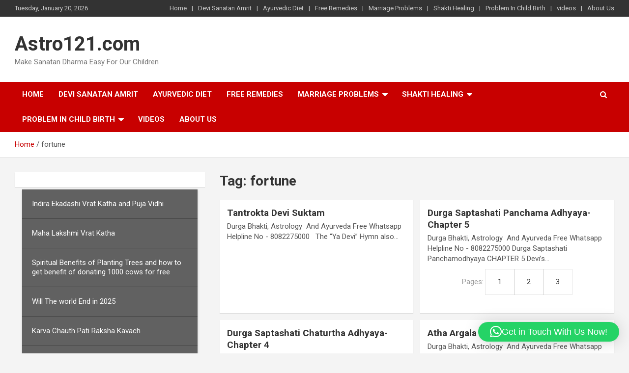

--- FILE ---
content_type: text/html; charset=UTF-8
request_url: https://www.astro121.com/tag/fortune/
body_size: 22092
content:
<!doctype html>
<html lang="en-US">
<head>
	<meta charset="UTF-8">
	<meta name="viewport" content="width=device-width, initial-scale=1, shrink-to-fit=no">
	<link rel="profile" href="https://gmpg.org/xfn/11">

	<title>fortune &#8211; Astro121.com</title>
<meta name='robots' content='max-image-preview:large' />
<link rel='dns-prefetch' href='//www.googletagmanager.com' />
<link rel='dns-prefetch' href='//stats.wp.com' />
<link rel='dns-prefetch' href='//fonts.googleapis.com' />
<link rel='preconnect' href='//i0.wp.com' />
<link rel="alternate" type="application/rss+xml" title="Astro121.com &raquo; Feed" href="https://www.astro121.com/feed/" />
<link rel="alternate" type="application/rss+xml" title="Astro121.com &raquo; Comments Feed" href="https://www.astro121.com/comments/feed/" />
<link rel="alternate" type="application/rss+xml" title="Astro121.com &raquo; fortune Tag Feed" href="https://www.astro121.com/tag/fortune/feed/" />
<script type="text/javascript">
/* <![CDATA[ */
window._wpemojiSettings = {"baseUrl":"https:\/\/s.w.org\/images\/core\/emoji\/15.0.3\/72x72\/","ext":".png","svgUrl":"https:\/\/s.w.org\/images\/core\/emoji\/15.0.3\/svg\/","svgExt":".svg","source":{"concatemoji":"https:\/\/www.astro121.com\/wp-includes\/js\/wp-emoji-release.min.js?ver=6.6.4"}};
/*! This file is auto-generated */
!function(i,n){var o,s,e;function c(e){try{var t={supportTests:e,timestamp:(new Date).valueOf()};sessionStorage.setItem(o,JSON.stringify(t))}catch(e){}}function p(e,t,n){e.clearRect(0,0,e.canvas.width,e.canvas.height),e.fillText(t,0,0);var t=new Uint32Array(e.getImageData(0,0,e.canvas.width,e.canvas.height).data),r=(e.clearRect(0,0,e.canvas.width,e.canvas.height),e.fillText(n,0,0),new Uint32Array(e.getImageData(0,0,e.canvas.width,e.canvas.height).data));return t.every(function(e,t){return e===r[t]})}function u(e,t,n){switch(t){case"flag":return n(e,"\ud83c\udff3\ufe0f\u200d\u26a7\ufe0f","\ud83c\udff3\ufe0f\u200b\u26a7\ufe0f")?!1:!n(e,"\ud83c\uddfa\ud83c\uddf3","\ud83c\uddfa\u200b\ud83c\uddf3")&&!n(e,"\ud83c\udff4\udb40\udc67\udb40\udc62\udb40\udc65\udb40\udc6e\udb40\udc67\udb40\udc7f","\ud83c\udff4\u200b\udb40\udc67\u200b\udb40\udc62\u200b\udb40\udc65\u200b\udb40\udc6e\u200b\udb40\udc67\u200b\udb40\udc7f");case"emoji":return!n(e,"\ud83d\udc26\u200d\u2b1b","\ud83d\udc26\u200b\u2b1b")}return!1}function f(e,t,n){var r="undefined"!=typeof WorkerGlobalScope&&self instanceof WorkerGlobalScope?new OffscreenCanvas(300,150):i.createElement("canvas"),a=r.getContext("2d",{willReadFrequently:!0}),o=(a.textBaseline="top",a.font="600 32px Arial",{});return e.forEach(function(e){o[e]=t(a,e,n)}),o}function t(e){var t=i.createElement("script");t.src=e,t.defer=!0,i.head.appendChild(t)}"undefined"!=typeof Promise&&(o="wpEmojiSettingsSupports",s=["flag","emoji"],n.supports={everything:!0,everythingExceptFlag:!0},e=new Promise(function(e){i.addEventListener("DOMContentLoaded",e,{once:!0})}),new Promise(function(t){var n=function(){try{var e=JSON.parse(sessionStorage.getItem(o));if("object"==typeof e&&"number"==typeof e.timestamp&&(new Date).valueOf()<e.timestamp+604800&&"object"==typeof e.supportTests)return e.supportTests}catch(e){}return null}();if(!n){if("undefined"!=typeof Worker&&"undefined"!=typeof OffscreenCanvas&&"undefined"!=typeof URL&&URL.createObjectURL&&"undefined"!=typeof Blob)try{var e="postMessage("+f.toString()+"("+[JSON.stringify(s),u.toString(),p.toString()].join(",")+"));",r=new Blob([e],{type:"text/javascript"}),a=new Worker(URL.createObjectURL(r),{name:"wpTestEmojiSupports"});return void(a.onmessage=function(e){c(n=e.data),a.terminate(),t(n)})}catch(e){}c(n=f(s,u,p))}t(n)}).then(function(e){for(var t in e)n.supports[t]=e[t],n.supports.everything=n.supports.everything&&n.supports[t],"flag"!==t&&(n.supports.everythingExceptFlag=n.supports.everythingExceptFlag&&n.supports[t]);n.supports.everythingExceptFlag=n.supports.everythingExceptFlag&&!n.supports.flag,n.DOMReady=!1,n.readyCallback=function(){n.DOMReady=!0}}).then(function(){return e}).then(function(){var e;n.supports.everything||(n.readyCallback(),(e=n.source||{}).concatemoji?t(e.concatemoji):e.wpemoji&&e.twemoji&&(t(e.twemoji),t(e.wpemoji)))}))}((window,document),window._wpemojiSettings);
/* ]]> */
</script>
<style id='wp-emoji-styles-inline-css' type='text/css'>

	img.wp-smiley, img.emoji {
		display: inline !important;
		border: none !important;
		box-shadow: none !important;
		height: 1em !important;
		width: 1em !important;
		margin: 0 0.07em !important;
		vertical-align: -0.1em !important;
		background: none !important;
		padding: 0 !important;
	}
</style>
<link rel='stylesheet' id='wp-block-library-css' href='https://www.astro121.com/wp-includes/css/dist/block-library/style.min.css?ver=6.6.4' type='text/css' media='all' />
<style id='pdfemb-pdf-embedder-viewer-style-inline-css' type='text/css'>
.wp-block-pdfemb-pdf-embedder-viewer{max-width:none}

</style>
<link rel='stylesheet' id='mediaelement-css' href='https://www.astro121.com/wp-includes/js/mediaelement/mediaelementplayer-legacy.min.css?ver=4.2.17' type='text/css' media='all' />
<link rel='stylesheet' id='wp-mediaelement-css' href='https://www.astro121.com/wp-includes/js/mediaelement/wp-mediaelement.min.css?ver=6.6.4' type='text/css' media='all' />
<style id='jetpack-sharing-buttons-style-inline-css' type='text/css'>
.jetpack-sharing-buttons__services-list{display:flex;flex-direction:row;flex-wrap:wrap;gap:0;list-style-type:none;margin:5px;padding:0}.jetpack-sharing-buttons__services-list.has-small-icon-size{font-size:12px}.jetpack-sharing-buttons__services-list.has-normal-icon-size{font-size:16px}.jetpack-sharing-buttons__services-list.has-large-icon-size{font-size:24px}.jetpack-sharing-buttons__services-list.has-huge-icon-size{font-size:36px}@media print{.jetpack-sharing-buttons__services-list{display:none!important}}.editor-styles-wrapper .wp-block-jetpack-sharing-buttons{gap:0;padding-inline-start:0}ul.jetpack-sharing-buttons__services-list.has-background{padding:1.25em 2.375em}
</style>
<style id='classic-theme-styles-inline-css' type='text/css'>
/*! This file is auto-generated */
.wp-block-button__link{color:#fff;background-color:#32373c;border-radius:9999px;box-shadow:none;text-decoration:none;padding:calc(.667em + 2px) calc(1.333em + 2px);font-size:1.125em}.wp-block-file__button{background:#32373c;color:#fff;text-decoration:none}
</style>
<style id='global-styles-inline-css' type='text/css'>
:root{--wp--preset--aspect-ratio--square: 1;--wp--preset--aspect-ratio--4-3: 4/3;--wp--preset--aspect-ratio--3-4: 3/4;--wp--preset--aspect-ratio--3-2: 3/2;--wp--preset--aspect-ratio--2-3: 2/3;--wp--preset--aspect-ratio--16-9: 16/9;--wp--preset--aspect-ratio--9-16: 9/16;--wp--preset--color--black: #000000;--wp--preset--color--cyan-bluish-gray: #abb8c3;--wp--preset--color--white: #ffffff;--wp--preset--color--pale-pink: #f78da7;--wp--preset--color--vivid-red: #cf2e2e;--wp--preset--color--luminous-vivid-orange: #ff6900;--wp--preset--color--luminous-vivid-amber: #fcb900;--wp--preset--color--light-green-cyan: #7bdcb5;--wp--preset--color--vivid-green-cyan: #00d084;--wp--preset--color--pale-cyan-blue: #8ed1fc;--wp--preset--color--vivid-cyan-blue: #0693e3;--wp--preset--color--vivid-purple: #9b51e0;--wp--preset--gradient--vivid-cyan-blue-to-vivid-purple: linear-gradient(135deg,rgba(6,147,227,1) 0%,rgb(155,81,224) 100%);--wp--preset--gradient--light-green-cyan-to-vivid-green-cyan: linear-gradient(135deg,rgb(122,220,180) 0%,rgb(0,208,130) 100%);--wp--preset--gradient--luminous-vivid-amber-to-luminous-vivid-orange: linear-gradient(135deg,rgba(252,185,0,1) 0%,rgba(255,105,0,1) 100%);--wp--preset--gradient--luminous-vivid-orange-to-vivid-red: linear-gradient(135deg,rgba(255,105,0,1) 0%,rgb(207,46,46) 100%);--wp--preset--gradient--very-light-gray-to-cyan-bluish-gray: linear-gradient(135deg,rgb(238,238,238) 0%,rgb(169,184,195) 100%);--wp--preset--gradient--cool-to-warm-spectrum: linear-gradient(135deg,rgb(74,234,220) 0%,rgb(151,120,209) 20%,rgb(207,42,186) 40%,rgb(238,44,130) 60%,rgb(251,105,98) 80%,rgb(254,248,76) 100%);--wp--preset--gradient--blush-light-purple: linear-gradient(135deg,rgb(255,206,236) 0%,rgb(152,150,240) 100%);--wp--preset--gradient--blush-bordeaux: linear-gradient(135deg,rgb(254,205,165) 0%,rgb(254,45,45) 50%,rgb(107,0,62) 100%);--wp--preset--gradient--luminous-dusk: linear-gradient(135deg,rgb(255,203,112) 0%,rgb(199,81,192) 50%,rgb(65,88,208) 100%);--wp--preset--gradient--pale-ocean: linear-gradient(135deg,rgb(255,245,203) 0%,rgb(182,227,212) 50%,rgb(51,167,181) 100%);--wp--preset--gradient--electric-grass: linear-gradient(135deg,rgb(202,248,128) 0%,rgb(113,206,126) 100%);--wp--preset--gradient--midnight: linear-gradient(135deg,rgb(2,3,129) 0%,rgb(40,116,252) 100%);--wp--preset--font-size--small: 13px;--wp--preset--font-size--medium: 20px;--wp--preset--font-size--large: 36px;--wp--preset--font-size--x-large: 42px;--wp--preset--spacing--20: 0.44rem;--wp--preset--spacing--30: 0.67rem;--wp--preset--spacing--40: 1rem;--wp--preset--spacing--50: 1.5rem;--wp--preset--spacing--60: 2.25rem;--wp--preset--spacing--70: 3.38rem;--wp--preset--spacing--80: 5.06rem;--wp--preset--shadow--natural: 6px 6px 9px rgba(0, 0, 0, 0.2);--wp--preset--shadow--deep: 12px 12px 50px rgba(0, 0, 0, 0.4);--wp--preset--shadow--sharp: 6px 6px 0px rgba(0, 0, 0, 0.2);--wp--preset--shadow--outlined: 6px 6px 0px -3px rgba(255, 255, 255, 1), 6px 6px rgba(0, 0, 0, 1);--wp--preset--shadow--crisp: 6px 6px 0px rgba(0, 0, 0, 1);}:where(.is-layout-flex){gap: 0.5em;}:where(.is-layout-grid){gap: 0.5em;}body .is-layout-flex{display: flex;}.is-layout-flex{flex-wrap: wrap;align-items: center;}.is-layout-flex > :is(*, div){margin: 0;}body .is-layout-grid{display: grid;}.is-layout-grid > :is(*, div){margin: 0;}:where(.wp-block-columns.is-layout-flex){gap: 2em;}:where(.wp-block-columns.is-layout-grid){gap: 2em;}:where(.wp-block-post-template.is-layout-flex){gap: 1.25em;}:where(.wp-block-post-template.is-layout-grid){gap: 1.25em;}.has-black-color{color: var(--wp--preset--color--black) !important;}.has-cyan-bluish-gray-color{color: var(--wp--preset--color--cyan-bluish-gray) !important;}.has-white-color{color: var(--wp--preset--color--white) !important;}.has-pale-pink-color{color: var(--wp--preset--color--pale-pink) !important;}.has-vivid-red-color{color: var(--wp--preset--color--vivid-red) !important;}.has-luminous-vivid-orange-color{color: var(--wp--preset--color--luminous-vivid-orange) !important;}.has-luminous-vivid-amber-color{color: var(--wp--preset--color--luminous-vivid-amber) !important;}.has-light-green-cyan-color{color: var(--wp--preset--color--light-green-cyan) !important;}.has-vivid-green-cyan-color{color: var(--wp--preset--color--vivid-green-cyan) !important;}.has-pale-cyan-blue-color{color: var(--wp--preset--color--pale-cyan-blue) !important;}.has-vivid-cyan-blue-color{color: var(--wp--preset--color--vivid-cyan-blue) !important;}.has-vivid-purple-color{color: var(--wp--preset--color--vivid-purple) !important;}.has-black-background-color{background-color: var(--wp--preset--color--black) !important;}.has-cyan-bluish-gray-background-color{background-color: var(--wp--preset--color--cyan-bluish-gray) !important;}.has-white-background-color{background-color: var(--wp--preset--color--white) !important;}.has-pale-pink-background-color{background-color: var(--wp--preset--color--pale-pink) !important;}.has-vivid-red-background-color{background-color: var(--wp--preset--color--vivid-red) !important;}.has-luminous-vivid-orange-background-color{background-color: var(--wp--preset--color--luminous-vivid-orange) !important;}.has-luminous-vivid-amber-background-color{background-color: var(--wp--preset--color--luminous-vivid-amber) !important;}.has-light-green-cyan-background-color{background-color: var(--wp--preset--color--light-green-cyan) !important;}.has-vivid-green-cyan-background-color{background-color: var(--wp--preset--color--vivid-green-cyan) !important;}.has-pale-cyan-blue-background-color{background-color: var(--wp--preset--color--pale-cyan-blue) !important;}.has-vivid-cyan-blue-background-color{background-color: var(--wp--preset--color--vivid-cyan-blue) !important;}.has-vivid-purple-background-color{background-color: var(--wp--preset--color--vivid-purple) !important;}.has-black-border-color{border-color: var(--wp--preset--color--black) !important;}.has-cyan-bluish-gray-border-color{border-color: var(--wp--preset--color--cyan-bluish-gray) !important;}.has-white-border-color{border-color: var(--wp--preset--color--white) !important;}.has-pale-pink-border-color{border-color: var(--wp--preset--color--pale-pink) !important;}.has-vivid-red-border-color{border-color: var(--wp--preset--color--vivid-red) !important;}.has-luminous-vivid-orange-border-color{border-color: var(--wp--preset--color--luminous-vivid-orange) !important;}.has-luminous-vivid-amber-border-color{border-color: var(--wp--preset--color--luminous-vivid-amber) !important;}.has-light-green-cyan-border-color{border-color: var(--wp--preset--color--light-green-cyan) !important;}.has-vivid-green-cyan-border-color{border-color: var(--wp--preset--color--vivid-green-cyan) !important;}.has-pale-cyan-blue-border-color{border-color: var(--wp--preset--color--pale-cyan-blue) !important;}.has-vivid-cyan-blue-border-color{border-color: var(--wp--preset--color--vivid-cyan-blue) !important;}.has-vivid-purple-border-color{border-color: var(--wp--preset--color--vivid-purple) !important;}.has-vivid-cyan-blue-to-vivid-purple-gradient-background{background: var(--wp--preset--gradient--vivid-cyan-blue-to-vivid-purple) !important;}.has-light-green-cyan-to-vivid-green-cyan-gradient-background{background: var(--wp--preset--gradient--light-green-cyan-to-vivid-green-cyan) !important;}.has-luminous-vivid-amber-to-luminous-vivid-orange-gradient-background{background: var(--wp--preset--gradient--luminous-vivid-amber-to-luminous-vivid-orange) !important;}.has-luminous-vivid-orange-to-vivid-red-gradient-background{background: var(--wp--preset--gradient--luminous-vivid-orange-to-vivid-red) !important;}.has-very-light-gray-to-cyan-bluish-gray-gradient-background{background: var(--wp--preset--gradient--very-light-gray-to-cyan-bluish-gray) !important;}.has-cool-to-warm-spectrum-gradient-background{background: var(--wp--preset--gradient--cool-to-warm-spectrum) !important;}.has-blush-light-purple-gradient-background{background: var(--wp--preset--gradient--blush-light-purple) !important;}.has-blush-bordeaux-gradient-background{background: var(--wp--preset--gradient--blush-bordeaux) !important;}.has-luminous-dusk-gradient-background{background: var(--wp--preset--gradient--luminous-dusk) !important;}.has-pale-ocean-gradient-background{background: var(--wp--preset--gradient--pale-ocean) !important;}.has-electric-grass-gradient-background{background: var(--wp--preset--gradient--electric-grass) !important;}.has-midnight-gradient-background{background: var(--wp--preset--gradient--midnight) !important;}.has-small-font-size{font-size: var(--wp--preset--font-size--small) !important;}.has-medium-font-size{font-size: var(--wp--preset--font-size--medium) !important;}.has-large-font-size{font-size: var(--wp--preset--font-size--large) !important;}.has-x-large-font-size{font-size: var(--wp--preset--font-size--x-large) !important;}
:where(.wp-block-post-template.is-layout-flex){gap: 1.25em;}:where(.wp-block-post-template.is-layout-grid){gap: 1.25em;}
:where(.wp-block-columns.is-layout-flex){gap: 2em;}:where(.wp-block-columns.is-layout-grid){gap: 2em;}
:root :where(.wp-block-pullquote){font-size: 1.5em;line-height: 1.6;}
</style>
<link rel='stylesheet' id='widgetopts-styles-css' href='https://www.astro121.com/wp-content/plugins/widget-options/assets/css/widget-options.css?ver=4.1.3' type='text/css' media='all' />
<link rel='stylesheet' id='bootstrap-style-css' href='https://www.astro121.com/wp-content/themes/newscard/assets/library/bootstrap/css/bootstrap.min.css?ver=4.0.0' type='text/css' media='all' />
<link rel='stylesheet' id='font-awesome-style-css' href='https://www.astro121.com/wp-content/themes/newscard/assets/library/font-awesome/css/all.min.css?ver=6.6.4' type='text/css' media='all' />
<link rel='stylesheet' id='newscard-google-fonts-css' href='//fonts.googleapis.com/css?family=Roboto%3A100%2C300%2C300i%2C400%2C400i%2C500%2C500i%2C700%2C700i&#038;ver=6.6.4' type='text/css' media='all' />
<link rel='stylesheet' id='newscard-style-css' href='https://www.astro121.com/wp-content/themes/newscard/style.css?ver=6.6.4' type='text/css' media='all' />
<link rel='stylesheet' id='ekit-widget-styles-css' href='https://www.astro121.com/wp-content/plugins/elementskit-lite/widgets/init/assets/css/widget-styles.css?ver=3.7.8' type='text/css' media='all' />
<link rel='stylesheet' id='ekit-responsive-css' href='https://www.astro121.com/wp-content/plugins/elementskit-lite/widgets/init/assets/css/responsive.css?ver=3.7.8' type='text/css' media='all' />
<link rel='stylesheet' id='bellows-css' href='https://www.astro121.com/wp-content/plugins/bellows-accordion-menu/assets/css/bellows.min.css?ver=1.4.4' type='text/css' media='all' />
<link rel='stylesheet' id='bellows-font-awesome-css' href='https://www.astro121.com/wp-content/plugins/bellows-accordion-menu/assets/css/fontawesome/css/font-awesome.min.css?ver=1.4.4' type='text/css' media='all' />
<link rel='stylesheet' id='bellows-grey-material-css' href='https://www.astro121.com/wp-content/plugins/bellows-accordion-menu/assets/css/skins/grey-material.css?ver=1.4.4' type='text/css' media='all' />
<script type="text/javascript" src="https://www.astro121.com/wp-includes/js/jquery/jquery.min.js?ver=3.7.1" id="jquery-core-js"></script>
<script type="text/javascript" src="https://www.astro121.com/wp-includes/js/jquery/jquery-migrate.min.js?ver=3.4.1" id="jquery-migrate-js"></script>
<!--[if lt IE 9]>
<script type="text/javascript" src="https://www.astro121.com/wp-content/themes/newscard/assets/js/html5.js?ver=3.7.3" id="html5-js"></script>
<![endif]-->

<!-- Google tag (gtag.js) snippet added by Site Kit -->
<!-- Google Analytics snippet added by Site Kit -->
<script type="text/javascript" src="https://www.googletagmanager.com/gtag/js?id=GT-MK5QPB4" id="google_gtagjs-js" async></script>
<script type="text/javascript" id="google_gtagjs-js-after">
/* <![CDATA[ */
window.dataLayer = window.dataLayer || [];function gtag(){dataLayer.push(arguments);}
gtag("set","linker",{"domains":["www.astro121.com"]});
gtag("js", new Date());
gtag("set", "developer_id.dZTNiMT", true);
gtag("config", "GT-MK5QPB4");
/* ]]> */
</script>
<link rel="https://api.w.org/" href="https://www.astro121.com/wp-json/" /><link rel="alternate" title="JSON" type="application/json" href="https://www.astro121.com/wp-json/wp/v2/tags/2261" /><link rel="EditURI" type="application/rsd+xml" title="RSD" href="https://www.astro121.com/xmlrpc.php?rsd" />
<meta name="generator" content="WordPress 6.6.4" />
<style id="bellows-custom-generated-css">
/* Status: Loaded from Transient */

</style>
		<!-- GA Google Analytics @ https://m0n.co/ga -->
		<script async src="https://www.googletagmanager.com/gtag/js?id=G-NGR423V90M"></script>
		<script>
			window.dataLayer = window.dataLayer || [];
			function gtag(){dataLayer.push(arguments);}
			gtag('js', new Date());
			gtag('config', 'G-NGR423V90M');
		</script>

	<meta name="generator" content="Site Kit by Google 1.170.0" /><!--Customizer CSS--> 
<style type="text/css">
.site-info .copyright .theme-link::after, .site-info .copyright .author-link, .site-info .copyright .wp-link {
    display: none;
}
</style> 
<!--/Customizer CSS-->
<style>/* CSS added by WP Meta and Date Remover*/.entry-meta {display:none !important;}
	.home .entry-meta { display: none; }
	.entry-footer {display:none !important;}
	.home .entry-footer { display: none; }</style>	<style>img#wpstats{display:none}</style>
		<meta name="generator" content="Elementor 3.34.1; features: additional_custom_breakpoints; settings: css_print_method-external, google_font-enabled, font_display-auto">
			<style>
				.e-con.e-parent:nth-of-type(n+4):not(.e-lazyloaded):not(.e-no-lazyload),
				.e-con.e-parent:nth-of-type(n+4):not(.e-lazyloaded):not(.e-no-lazyload) * {
					background-image: none !important;
				}
				@media screen and (max-height: 1024px) {
					.e-con.e-parent:nth-of-type(n+3):not(.e-lazyloaded):not(.e-no-lazyload),
					.e-con.e-parent:nth-of-type(n+3):not(.e-lazyloaded):not(.e-no-lazyload) * {
						background-image: none !important;
					}
				}
				@media screen and (max-height: 640px) {
					.e-con.e-parent:nth-of-type(n+2):not(.e-lazyloaded):not(.e-no-lazyload),
					.e-con.e-parent:nth-of-type(n+2):not(.e-lazyloaded):not(.e-no-lazyload) * {
						background-image: none !important;
					}
				}
			</style>
			</head>

<body class="archive tag tag-fortune tag-2261 theme-body hfeed elementor-default elementor-kit-889">

<div id="page" class="site">
	<a class="skip-link screen-reader-text" href="#content">Skip to content</a>
	
	<header id="masthead" class="site-header">
					<div class="info-bar infobar-links-on">
				<div class="container">
					<div class="row gutter-10">
						<div class="col col-sm contact-section">
							<div class="date">
								<ul><li>Tuesday, January 20, 2026</li></ul>
							</div>
						</div><!-- .contact-section -->

													<div class="col-md-auto infobar-links order-md-2">
								<button class="infobar-links-menu-toggle">Responsive Menu</button>
								<ul class="clearfix"><li id="menu-item-505" class="menu-item menu-item-type-post_type menu-item-object-page menu-item-home menu-item-505"><a href="https://www.astro121.com/">Home</a></li>
<li id="menu-item-967" class="menu-item menu-item-type-post_type menu-item-object-post menu-item-967"><a href="https://www.astro121.com/devi-sanatan-amrit/">Devi Sanatan Amrit</a></li>
<li id="menu-item-1003" class="menu-item menu-item-type-post_type menu-item-object-page menu-item-1003"><a href="https://www.astro121.com/ayurvedic-diet-haip-diet/">Ayurvedic Diet</a></li>
<li id="menu-item-463" class="menu-item menu-item-type-post_type menu-item-object-post menu-item-463"><a href="https://www.astro121.com/free-remedies-2/">Free Remedies</a></li>
<li id="menu-item-476" class="menu-item menu-item-type-post_type menu-item-object-post menu-item-476"><a href="https://www.astro121.com/marriage-related-problems/">Marriage Problems</a></li>
<li id="menu-item-486" class="menu-item menu-item-type-post_type menu-item-object-post menu-item-486"><a href="https://www.astro121.com/shakti-healing/">Shakti Healing</a></li>
<li id="menu-item-489" class="menu-item menu-item-type-post_type menu-item-object-post menu-item-489"><a href="https://www.astro121.com/ultimate-remedy-for-child-birth-problem/">Problem In Child Birth</a></li>
<li id="menu-item-498" class="menu-item menu-item-type-taxonomy menu-item-object-category menu-item-498"><a href="https://www.astro121.com/category/videos/">videos</a></li>
<li id="menu-item-499" class="menu-item menu-item-type-post_type menu-item-object-post menu-item-499"><a href="https://www.astro121.com/make-sanatan-dharma-easy-for-our-children/">About Us</a></li>
</ul>							</div><!-- .infobar-links -->
											</div><!-- .row -->
          		</div><!-- .container -->
        	</div><!-- .infobar -->
        		<nav class="navbar navbar-expand-lg d-block">
			<div class="navbar-head" >
				<div class="container">
					<div class="row navbar-head-row align-items-center">
						<div class="col-lg-4">
							<div class="site-branding navbar-brand">
																	<h2 class="site-title"><a href="https://www.astro121.com/" rel="home">Astro121.com</a></h2>
																	<p class="site-description">Make Sanatan Dharma Easy For Our Children</p>
															</div><!-- .site-branding .navbar-brand -->
						</div>
											</div><!-- .row -->
				</div><!-- .container -->
			</div><!-- .navbar-head -->
			<div class="navigation-bar">
				<div class="navigation-bar-top">
					<div class="container">
						<button class="navbar-toggler menu-toggle" type="button" data-toggle="collapse" data-target="#navbarCollapse" aria-controls="navbarCollapse" aria-expanded="false" aria-label="Toggle navigation"></button>
						<span class="search-toggle"></span>
					</div><!-- .container -->
					<div class="search-bar">
						<div class="container">
							<div class="search-block off">
								<form action="https://www.astro121.com/" method="get" class="search-form">
	<label class="assistive-text"> Search </label>
	<div class="input-group">
		<input type="search" value="" placeholder="Search" class="form-control s" name="s">
		<div class="input-group-prepend">
			<button class="btn btn-theme">Search</button>
		</div>
	</div>
</form><!-- .search-form -->
							</div><!-- .search-box -->
						</div><!-- .container -->
					</div><!-- .search-bar -->
				</div><!-- .navigation-bar-top -->
				<div class="navbar-main">
					<div class="container">
						<div class="collapse navbar-collapse" id="navbarCollapse">
							<div id="site-navigation" class="main-navigation nav-uppercase" role="navigation">
								<ul class="nav-menu navbar-nav d-lg-block"><li class="menu-item menu-item-type-post_type menu-item-object-page menu-item-home menu-item-505"><a href="https://www.astro121.com/">Home</a></li>
<li class="menu-item menu-item-type-post_type menu-item-object-post menu-item-967"><a href="https://www.astro121.com/devi-sanatan-amrit/">Devi Sanatan Amrit</a></li>
<li class="menu-item menu-item-type-post_type menu-item-object-page menu-item-1003"><a href="https://www.astro121.com/ayurvedic-diet-haip-diet/">Ayurvedic Diet</a></li>
<li class="menu-item menu-item-type-post_type menu-item-object-post menu-item-463"><a href="https://www.astro121.com/free-remedies-2/">Free Remedies</a></li>
<li class="menu-item menu-item-type-post_type menu-item-object-post menu-item-has-children menu-item-476"><a href="https://www.astro121.com/marriage-related-problems/">Marriage Problems</a>
<ul class="sub-menu">
	<li id="menu-item-480" class="menu-item menu-item-type-post_type menu-item-object-post menu-item-480"><a href="https://www.astro121.com/maa-katyayani-vrat-for-early-marriage/">Maa Katyayani Vrat For Early Marriage</a></li>
	<li id="menu-item-482" class="menu-item menu-item-type-post_type menu-item-object-post menu-item-482"><a href="https://www.astro121.com/separation-doesnt-mean-end-of-love/">Separation Doesn’t Mean End Of Love</a></li>
	<li id="menu-item-479" class="menu-item menu-item-type-post_type menu-item-object-post menu-item-479"><a href="https://www.astro121.com/reasons-for-delay-in-marriage/">Reasons For Delay In Marriage</a></li>
	<li id="menu-item-484" class="menu-item menu-item-type-post_type menu-item-object-post menu-item-484"><a href="https://www.astro121.com/divorce-a-curse-on-married-life/">Divorce- A Curse On Married Life</a></li>
	<li id="menu-item-478" class="menu-item menu-item-type-post_type menu-item-object-post menu-item-478"><a href="https://www.astro121.com/love-marriage-in-horoscope/">Love Marriage In Horoscope</a></li>
	<li id="menu-item-477" class="menu-item menu-item-type-post_type menu-item-object-post menu-item-477"><a href="https://www.astro121.com/role-of-astrology-in-marriage/">Role Of Astrology In Marriage</a></li>
	<li id="menu-item-481" class="menu-item menu-item-type-post_type menu-item-object-post menu-item-481"><a href="https://www.astro121.com/problems-in-marriage/">Problems in Marriage</a></li>
	<li id="menu-item-485" class="menu-item menu-item-type-post_type menu-item-object-post menu-item-485"><a href="https://www.astro121.com/guna-milap/">Guna Milap</a></li>
</ul>
</li>
<li class="menu-item menu-item-type-post_type menu-item-object-post menu-item-has-children menu-item-486"><a href="https://www.astro121.com/shakti-healing/">Shakti Healing</a>
<ul class="sub-menu">
	<li id="menu-item-487" class="menu-item menu-item-type-post_type menu-item-object-post menu-item-487"><a href="https://www.astro121.com/shakti-healing-kundalini-yoga-exercise/">Shakti Healing Kundalini Yoga Exercise</a></li>
</ul>
</li>
<li class="menu-item menu-item-type-post_type menu-item-object-post menu-item-has-children menu-item-489"><a href="https://www.astro121.com/ultimate-remedy-for-child-birth-problem/">Problem In Child Birth</a>
<ul class="sub-menu">
	<li id="menu-item-490" class="menu-item menu-item-type-post_type menu-item-object-post menu-item-490"><a href="https://www.astro121.com/child-birth-problem-infertility/">Astrology and Child Birth Problem</a></li>
	<li id="menu-item-497" class="menu-item menu-item-type-post_type menu-item-object-post menu-item-497"><a href="https://www.astro121.com/ultimate-remedy-for-child-birth-problem/">Ultimate Remedy for Child Birth Problem</a></li>
	<li id="menu-item-491" class="menu-item menu-item-type-post_type menu-item-object-post menu-item-491"><a href="https://www.astro121.com/male-infertility/">Male Infertility</a></li>
	<li id="menu-item-492" class="menu-item menu-item-type-post_type menu-item-object-post menu-item-492"><a href="https://www.astro121.com/causes-of-female-infertility/">Female Infertility</a></li>
	<li id="menu-item-493" class="menu-item menu-item-type-post_type menu-item-object-post menu-item-493"><a href="https://www.astro121.com/your-guide-to-infertility/">Your Guide to Infertility</a></li>
	<li id="menu-item-494" class="menu-item menu-item-type-post_type menu-item-object-post menu-item-494"><a href="https://www.astro121.com/women-s-infertility-an-ayurvedic-perspective/">Women’s Infertility- An Ayurvedic Perspective</a></li>
	<li id="menu-item-495" class="menu-item menu-item-type-post_type menu-item-object-post menu-item-495"><a href="https://www.astro121.com/remedies-for-child-birth-in-ayurveda/">Remedies for Child Birth In Ayurveda</a></li>
	<li id="menu-item-496" class="menu-item menu-item-type-post_type menu-item-object-post menu-item-496"><a href="https://www.astro121.com/female-orgasm-can-help-in-conceiving/">Female Orgasm can help in Conceiving</a></li>
</ul>
</li>
<li class="menu-item menu-item-type-taxonomy menu-item-object-category menu-item-498"><a href="https://www.astro121.com/category/videos/">videos</a></li>
<li class="menu-item menu-item-type-post_type menu-item-object-post menu-item-499"><a href="https://www.astro121.com/make-sanatan-dharma-easy-for-our-children/">About Us</a></li>
</ul>							</div><!-- #site-navigation .main-navigation -->
						</div><!-- .navbar-collapse -->
						<div class="nav-search">
							<span class="search-toggle"></span>
						</div><!-- .nav-search -->
					</div><!-- .container -->
				</div><!-- .navbar-main -->
			</div><!-- .navigation-bar -->
		</nav><!-- .navbar -->

		
		
					<div id="breadcrumb">
				<div class="container">
					<div role="navigation" aria-label="Breadcrumbs" class="breadcrumb-trail breadcrumbs" itemprop="breadcrumb"><ul class="trail-items" itemscope itemtype="http://schema.org/BreadcrumbList"><meta name="numberOfItems" content="2" /><meta name="itemListOrder" content="Ascending" /><li itemprop="itemListElement" itemscope itemtype="http://schema.org/ListItem" class="trail-item trail-begin"><a href="https://www.astro121.com/" rel="home" itemprop="item"><span itemprop="name">Home</span></a><meta itemprop="position" content="1" /></li><li itemprop="itemListElement" itemscope itemtype="http://schema.org/ListItem" class="trail-item trail-end"><span itemprop="name">fortune</span><meta itemprop="position" content="2" /></li></ul></div>				</div>
			</div><!-- .breadcrumb -->
			</header><!-- #masthead --><div id="content" class="site-content">
	<div class="container">
		<div class="row justify-content-center site-content-row">
			<div id="primary" class="content-area col-lg-8 order-lg-2">
				<main id="main" class="site-main">

					
						<header class="page-header">
							<h1 class="page-title">Tag: <span>fortune</span></h1>						</header><!-- .page-header -->

						<div class="row gutter-parent-14 post-wrap">
								<div class="col-sm-6 col-xxl-4 post-col">
	<div class="post-122 post type-post status-publish format-standard hentry category-durga-saptashati-in-english tag-abides tag-action tag-aforetime tag-aparajita tag-arrogant tag-art tag-assist tag-asuras tag-auspicious tag-beauty tag-beings tag-beleaguered tag-bending tag-bhadranyabhihantu tag-bhadraya tag-bhaktivinamramoortibhih tag-bhoobhritam tag-bhootanam tag-bhooteshu tag-bhrantiroopen tag-bliss tag-bodies tag-bow tag-buddhi tag-buddhiroopen tag-calamities tag-called tag-callings tag-cause tag-caya tag-cha tag-chakhileshu tag-chapadah tag-chenduroopinyei tag-chhayaroopen tag-chitiroopen tag-consciousness tag-contentment tag-dayaroopen tag-days tag-deity tag-desired tag-destroy tag-devas tag-devi tag-deviyai tag-devotion tag-devyei tag-dhatrayei tag-dhatri tag-dineshu tag-dwells tag-energy tag-error tag-eternal tag-existing tag-exists tag-faith tag-forever tag-forgiveness tag-form tag-formindable tag-fortune tag-gauri tag-gauryei tag-gentle tag-goddess tag-good tag-great tag-hanti tag-having tag-head tag-himavan tag-hunger tag-hymn tag-indriyanamadhishthatri tag-intelligence tag-isvari tag-jagat tag-jatiroopen tag-jyotsnaye tag-kalyanei tag-kantiroopen tag-karotu tag-kings tag-known tag-kritsnametadvyapya tag-krityei tag-kshantiroopen tag-kshudharoopen tag-kurmo tag-lajjaroopen tag-lakshmiroopen tag-lakshmye tag-low tag-mahadevyai tag-maintains tag-make tag-material tag-matriroopen tag-memory tag-mercy tag-mind tag-minds tag-modesty tag-moment tag-moon tag-moonlight tag-mother tag-mount tag-nah tag-nairiti tag-naitrityei tag-namah tag-namastasyei tag-namo tag-nidraroopen tag-nityayai tag-niyatah tag-obeisance tag-obtaining tag-offer tag-peace tag-pervaded tag-pervades tag-poorvambheeshthasamshraya tag-praised tag-prakrityai tag-prakrti tag-pranatah tag-pranatam tag-presiding tag-promise tag-prosperity tag-prostrate tag-queen tag-race tag-raudra tag-raudraye tag-reason tag-respective tag-reverance tag-reverece tag-reverence tag-reverencec tag-saluted tag-sansthita tag-sarvabhooteshu tag-sarvant tag-sarvapado tag-satatam tag-sense tag-setting tag-sevita tag-shabdita tag-shaktiroopen tag-shantiroopen tag-sharvanyei tag-shivayei tag-shraddharoopen tag-shubhahetureeshwari tag-shubhani tag-siddhi tag-sma tag-smrita tag-smritiroopen tag-species tag-sthita tag-stuta tag-stuti tag-sukhayei tag-suktam tag-supreme tag-suras tag-surei tag-surendra tag-surendrena tag-takshanameva tag-tam tag-tantrik tag-tantrokta tag-tasyei tag-tatha tag-thee tag-things tag-thirst tag-tormented tag-trishnaroopen tag-tushtiroopen tag-vishnumayoti tag-visnumaya tag-vistory tag-vriddhayei tag-vrittiroopen tag-vyaptidevyei tag-ward tag-wealth tag-wholly tag-world tag-worshipped">

		
			<div class="entry-meta category-meta">
				<div class="cat-links"><a href="https://www.astro121.com/category/durga-saptashati/durga-saptashati-in-english/" rel="category tag">Durga Saptashati in English</a></div>
			</div><!-- .entry-meta -->

		
					<header class="entry-header">
				<h2 class="entry-title"><a href="https://www.astro121.com/tantrokta-devi-suktam/" rel="bookmark">Tantrokta Devi Suktam</a></h2>
									<div class="entry-meta">
						<div class="date"><a href="https://www.astro121.com/tantrokta-devi-suktam/" title="Tantrokta Devi Suktam"></a> </div> <div class="by-author vcard author"><a href="https://www.astro121.com/author/astroadmin/"></a> </div>											</div><!-- .entry-meta -->
								</header>
				<div class="entry-content">
								<p>Durga Bhakti, Astrology &nbsp;And Ayurveda&nbsp;Free Whatsapp Helpline No - 8082275000   The “Ya Devi” Hymn also&hellip;</p>
						</div><!-- entry-content -->

			</div><!-- .post-122 -->
	</div><!-- .col-sm-6 .col-xxl-4 .post-col -->
	<div class="col-sm-6 col-xxl-4 post-col">
	<div class="post-131 post type-post status-publish format-standard hentry category-durga-saptashati-in-english tag-abides tag-ago tag-airavata tag-ambika tag-arose tag-asura tag-asuras tag-auspicious tag-authority tag-away tag-battle tag-beautiful tag-beings tag-belonged tag-bow tag-brahma tag-brother tag-brought tag-calamities tag-called tag-came tag-carefully tag-carried tag-chanda tag-chapter tag-chariot tag-class tag-come tag-consciousness tag-considered tag-considers tag-conversation tag-courtyard tag-death tag-delay tag-demons tag-deprived tag-devanagri tag-devas tag-devi tag-dignity tag-dragged tag-durga tag-elephants tag-end tag-ends tag-english tag-exceedingly tag-excellent tag-face tag-false tag-fifth tag-fine tag-flowers tag-form tag-forth tag-fortune tag-garland tag-garments tag-gave tag-gem tag-gems tag-goddess tag-gold tag-good tag-great tag-hair tag-hand tag-haughty tag-hearing tag-heroic tag-himalaya tag-horse tag-horses tag-house tag-husband tag-ill tag-indra tag-issued tag-jewel tag-kind tag-king tag-kinjalkini tag-lady tag-let tag-like tag-likewise tag-long tag-lord tag-lost tag-lotus tag-love tag-lustre tag-mahapadma tag-mahasaraswati tag-mahatmya tag-man tag-manner tag-manu tag-markandeya tag-marriage tag-match tag-matter tag-mention tag-messenger tag-mind tag-moment tag-moon tag-mount tag-mountain tag-munda tag-named tag-nishumbha tag-nisumbha tag-noose tag-objects tag-ocean tag-offered tag-originally tag-panchamodhyaya tag-parijata tag-parvati tag-period tag-pervading tag-physical tag-possession tag-possessions tag-power tag-prajapati tag-pride tag-produced tag-proper tag-purana tag-purified tag-quickly tag-read tag-rishi tag-sacrifices tag-salutation tag-salutations tag-sanskrit tag-saptashati tag-savarni tag-sea tag-seized tag-sent tag-shakti tag-shall tag-sheath tag-showering tag-single tag-soon tag-sovereign tag-spoke tag-spot tag-stand tag-stands tag-staying tag-strength tag-strong tag-sugriva tag-sumbha tag-supreme tag-surpassingly tag-swans tag-taken tag-talk tag-tell tag-terrible tag-thing tag-think tag-told tag-transliteration tag-treasure tag-tree tag-truth tag-uccaihsravas tag-uccaisravas tag-umbrella tag-unfading tag-universe tag-utkrantida tag-vanquishing tag-varuna tag-vehicle tag-verily tag-vow tag-wealth tag-weapon tag-went tag-woman tag-womankind tag-wonderful tag-word tag-words tag-world tag-worlds tag-yes tag-yoked tag-yore">

		
			<div class="entry-meta category-meta">
				<div class="cat-links"><a href="https://www.astro121.com/category/durga-saptashati/durga-saptashati-in-english/" rel="category tag">Durga Saptashati in English</a></div>
			</div><!-- .entry-meta -->

		
					<header class="entry-header">
				<h2 class="entry-title"><a href="https://www.astro121.com/durga-saptashati-panchama-adhyaya-chapter-5/" rel="bookmark">Durga Saptashati Panchama Adhyaya- Chapter 5</a></h2>
									<div class="entry-meta">
						<div class="date"><a href="https://www.astro121.com/durga-saptashati-panchama-adhyaya-chapter-5/" title="Durga Saptashati Panchama Adhyaya- Chapter 5"></a> </div> <div class="by-author vcard author"><a href="https://www.astro121.com/author/astroadmin/"></a> </div>											</div><!-- .entry-meta -->
								</header>
				<div class="entry-content">
								<p>Durga Bhakti, Astrology &nbsp;And Ayurveda&nbsp;Free Whatsapp Helpline No - 8082275000 Durga Saptashati Panchamodhyaya CHAPTER 5 Devi’s&hellip;</p>
						</div><!-- entry-content -->

		<div class="page-links">Pages:  <a href="https://www.astro121.com/durga-saptashati-panchama-adhyaya-chapter-5/" class="post-page-numbers"><span>1</span></a><a href="https://www.astro121.com/durga-saptashati-panchama-adhyaya-chapter-5/2/" class="post-page-numbers"><span>2</span></a><a href="https://www.astro121.com/durga-saptashati-panchama-adhyaya-chapter-5/3/" class="post-page-numbers"><span>3</span></a></div>	</div><!-- .post-131 -->
	</div><!-- .col-sm-6 .col-xxl-4 .post-col -->
	<div class="col-sm-6 col-xxl-4 post-col">
	<div class="post-132 post type-post status-publish format-standard hentry category-durga-saptashati-in-english tag-accomplished tag-ambika tag-appearance tag-appeared tag-ashes tag-asuras tag-attain tag-attains tag-battle tag-beautiful tag-beauty tag-benefactress tag-bestow tag-bestower tag-bhadrakali tag-bhagavati tag-blessed tag-bodies tag-boon tag-boons tag-bow tag-calamities tag-called tag-celestial tag-certainly tag-chandika tag-chapter tag-charming tag-chaturthodhyaya tag-committed tag-compared tag-compassion tag-conduct tag-cool tag-copious tag-countenance tag-death tag-desires tag-destroy tag-destroyer tag-destroys tag-destruction tag-devanagri tag-devas tag-devi tag-devoted tag-devotion tag-difficult tag-direct tag-dispelled tag-dispeller tag-don tag-durga tag-een tag-ends tag-enemies tag-english tag-enraged tag-entire tag-eventually tag-evil tag-eyes tag-face tag-fear tag-flashes tag-foes tag-form tag-forms tag-forthwith tag-fortune tag-fortunes tag-fourth tag-frenzied tag-gauri tag-giving tag-goddess tag-gods tag-good tag-gracious tag-grant tag-granted tag-great tag-happened tag-happiness tag-having tag-heart tag-hearts tag-heaven tag-hell tag-helping tag-higher tag-hosts tag-hymns tag-inconceivable tag-increase tag-inimical tag-intention tag-issuing tag-killed tag-killing tag-kindly tag-king tag-known tag-led tag-let tag-liberation tag-life tag-light tag-like tag-listen tag-long tag-lustre tag-mahatmya tag-mahesvari tag-mahisasura tag-manifested tag-manu tag-markandeya tag-mass tag-meeting tag-mere tag-mind tag-missiles tag-moon tag-mortal tag-mother tag-narrated tag-nature tag-nisumbha tag-ones tag-pain tag-peerless tag-period tag-pious tag-possessed tag-poverty tag-power tag-praise tag-propitiated tag-prosperity tag-protect tag-protection tag-prowess tag-purana tag-pure tag-purified tag-rays tag-reach tag-read tag-reduce tag-relate tag-relentlessness tag-remains tag-resembling tag-riches tag-rishi tag-robbed tag-sacrifices tag-sages tag-sake tag-sanskrit tag-saptashati tag-satisfaction tag-savarni tag-saved tag-saw tag-shall tag-shiva tag-sight tag-sins tag-slaying tag-spear tag-spearpoint tag-spotless tag-strange tag-striking tag-stuti tag-subdue tag-sumbha tag-supreme tag-svadha tag-svaha tag-sword tag-sympathetic tag-tell tag-terrible tag-theirs tag-think tag-thinking tag-transliteration tag-vanished tag-vishnu tag-wealth tag-weapons tag-wicked tag-wife tag-words tag-world tag-worlds tag-yore">

		
			<div class="entry-meta category-meta">
				<div class="cat-links"><a href="https://www.astro121.com/category/durga-saptashati/durga-saptashati-in-english/" rel="category tag">Durga Saptashati in English</a></div>
			</div><!-- .entry-meta -->

		
					<header class="entry-header">
				<h2 class="entry-title"><a href="https://www.astro121.com/durga-saptashati-chaturtha-adhyaya-chapter-4/" rel="bookmark">Durga Saptashati Chaturtha Adhyaya- Chapter 4</a></h2>
									<div class="entry-meta">
						<div class="date"><a href="https://www.astro121.com/durga-saptashati-chaturtha-adhyaya-chapter-4/" title="Durga Saptashati Chaturtha Adhyaya- Chapter 4"></a> </div> <div class="by-author vcard author"><a href="https://www.astro121.com/author/astroadmin/"></a> </div>											</div><!-- .entry-meta -->
								</header>
				<div class="entry-content">
								<p>Durga Bhakti, Astrology &nbsp;And Ayurveda&nbsp;Free Whatsapp Helpline No - 8082275000 Durga Saptashati Chaturthodhyaya CHAPTER 4 The&hellip;</p>
						</div><!-- entry-content -->

		<div class="page-links">Pages:  <a href="https://www.astro121.com/durga-saptashati-chaturtha-adhyaya-chapter-4/" class="post-page-numbers"><span>1</span></a><a href="https://www.astro121.com/durga-saptashati-chaturtha-adhyaya-chapter-4/2/" class="post-page-numbers"><span>2</span></a><a href="https://www.astro121.com/durga-saptashati-chaturtha-adhyaya-chapter-4/3/" class="post-page-numbers"><span>3</span></a></div>	</div><!-- .post-132 -->
	</div><!-- .col-sm-6 .col-xxl-4 .post-col -->
	<div class="col-sm-6 col-xxl-4 post-col">
	<div class="post-166 post type-post status-publish format-standard hentry category-durga-saptashati-in-english tag-admired tag-afflictions tag-anger tag-apart tag-archayantiha tag-argala tag-armed tag-arogyam tag-atha tag-auspicious tag-balam tag-bearer tag-beautiful tag-bhadra tag-bhakta tag-bhaktitah tag-bhaktya tag-bhutarti tag-bow tag-brahma tag-caranembike tag-caturbhuje tag-caturvaktra tag-chamunde tag-chanda tag-chandika tag-chandikayai tag-chandike tag-confusion tag-conqueror tag-constant tag-daitya tag-darkness tag-darpa tag-darpaghne tag-dattanandodaye tag-daughter tag-dayini tag-death tag-dehi tag-demons tag-destroy tag-destroyed tag-destroyer tag-destruction tag-devi tag-devotees tag-devotion tag-dhaatri tag-difficulties tag-disease tag-disruptive tag-dordanda tag-durga tag-dvisatam tag-dvisho tag-egotism tag-endow tag-english tag-enter tag-extreme tag-family tag-feet tag-form tag-fortune tag-freedom tag-giver tag-goddess tag-gods tag-good tag-grant tag-great tag-happiness tag-harini tag-himacala tag-himalayas tag-hostility tag-husband tag-ignorant tag-impure tag-indra tag-indrani tag-inner tag-intelligence tag-intensity tag-jahi tag-janam tag-janoddama tag-jaya tag-jayam tag-joy tag-kaali tag-kaapaalini tag-kalyanam tag-krishna tag-krsnena tag-kulodhbhavam tag-kuru tag-laksmivantam tag-lead tag-liberation tag-life tag-lord tag-loving tag-mangala tag-manoramam tag-manovrtta tag-mbike tag-mother tag-munda tag-namah tag-namas tag-namostute tag-nasam tag-natha tag-negative tag-nighrsta tag-nusarinim tag-ocean tag-offerings tag-paramam tag-paramesvari tag-passion tag-pati tag-patnim tag-perennial tag-prachanda tag-praise tag-praises tag-pranataya tag-prosperity tag-pujite tag-raktabija tag-ratna tag-reliever tag-remover tag-removes tag-renewed tag-rupam tag-sadambike tag-sadbhava tag-sagarasya tag-salvation tag-samsara tag-samsthute tag-samstute tag-sanskrit tag-saptha tag-sarva tag-sasvad tag-saubhagyam tag-seeks tag-self tag-shamma tag-shati tag-shelter tag-shiva tag-shivaah tag-shri tag-sings tag-siro tag-skulls tag-slayer tag-spouse tag-sriyam tag-staff tag-stotram tag-strength tag-sukham tag-supreme tag-surasura tag-surrender tag-suta tag-swaaha tag-swadha tag-tarinim tag-tear tag-terrible tag-thought tag-thoughts tag-time tag-translation tag-transliteration tag-true tag-tvam tag-uccakaih tag-universe tag-verse tag-victory tag-vidhehi tag-vidyavantam tag-vinasini tag-wealth tag-welfare tag-worship tag-worshipped tag-yasasvantam tag-yaso">

		
			<div class="entry-meta category-meta">
				<div class="cat-links"><a href="https://www.astro121.com/category/durga-saptashati/durga-saptashati-in-english/" rel="category tag">Durga Saptashati in English</a></div>
			</div><!-- .entry-meta -->

		
					<header class="entry-header">
				<h2 class="entry-title"><a href="https://www.astro121.com/atha-argala-stotram-english-translation/" rel="bookmark">Atha Argala Stotram English Translation</a></h2>
									<div class="entry-meta">
						<div class="date"><a href="https://www.astro121.com/atha-argala-stotram-english-translation/" title="Atha Argala Stotram English Translation"></a> </div> <div class="by-author vcard author"><a href="https://www.astro121.com/author/astroadmin/"></a> </div>											</div><!-- .entry-meta -->
								</header>
				<div class="entry-content">
								<p>Durga Bhakti, Astrology &nbsp;And Ayurveda&nbsp;Free Whatsapp Helpline No - 8082275000   The Shri Atha Argala Stotram&hellip;</p>
						</div><!-- entry-content -->

			</div><!-- .post-166 -->
	</div><!-- .col-sm-6 .col-xxl-4 .post-col -->
	<div class="col-sm-6 col-xxl-4 post-col">
	<div class="post-205 post type-post status-publish format-standard hentry category-magic-crystal-ball-predictions-magic-crystal-ball-predictions tag-abc tag-aede tag-ask tag-ball tag-concentrate tag-crystal tag-ecf tag-fbc tag-fortune tag-free tag-know tag-magic tag-predictions tag-question tag-renderwidget tag-widgetbox">

		
			<div class="entry-meta category-meta">
				<div class="cat-links"><a href="https://www.astro121.com/category/magic-crystal-ball-predictions/magic-crystal-ball-predictions-magic-crystal-ball-predictions/" rel="category tag">Magic Crystal Ball Predictions</a></div>
			</div><!-- .entry-meta -->

		
					<header class="entry-header">
				<h2 class="entry-title"><a href="https://www.astro121.com/free-magic-crystal-ball-predictions/" rel="bookmark">Free Magic Crystal Ball Predictions</a></h2>
									<div class="entry-meta">
						<div class="date"><a href="https://www.astro121.com/free-magic-crystal-ball-predictions/" title="Free Magic Crystal Ball Predictions"></a> </div> <div class="by-author vcard author"><a href="https://www.astro121.com/author/astroadmin/"></a> </div>											</div><!-- .entry-meta -->
								</header>
				<div class="entry-content">
								<p>Durga Bhakti, Astrology &nbsp;And Ayurveda&nbsp;Free Whatsapp Helpline No - 8082275000 Free Magic Crystal Ball Predictions *&hellip;</p>
						</div><!-- entry-content -->

			</div><!-- .post-205 -->
	</div><!-- .col-sm-6 .col-xxl-4 .post-col -->
						</div><!-- .row .gutter-parent-14 .post-wrap-->

						
				</main><!-- #main -->
			</div><!-- #primary -->
			
<aside id="secondary" class="col-lg-4 widget-area order-lg-1" role="complementary">
	<div class="sticky-sidebar">
		<section id="bellows_navigation_widget-4" class="widget bellows_navigation_widget-class"><nav id="bellows-main-4842" class="bellows bellows-nojs bellows-main bellows-source-menu bellows-align-left bellows-skin-grey-material bellows-type-"><ul id="menu-left-drop-down-menu" class="bellows-nav" data-bellows-config="main"><li id="menu-item-991" class="bellows-menu-item bellows-menu-item-type-post_type bellows-menu-item-object-post bellows-menu-item-991 bellows-item-level-0"><a  href="https://www.astro121.com/indira-ekadashi-vrat-katha-and-puja-vidhi/" class="bellows-target"><span class="bellows-target-title bellows-target-text">Indira Ekadashi Vrat Katha and Puja Vidhi</span></a></li>
<li id="menu-item-985" class="bellows-menu-item bellows-menu-item-type-post_type bellows-menu-item-object-post bellows-menu-item-985 bellows-item-level-0"><a  href="https://www.astro121.com/maha-lakshmi-vrat-katha/" class="bellows-target"><span class="bellows-target-title bellows-target-text">Maha Lakshmi Vrat Katha</span></a></li>
<li id="menu-item-964" class="bellows-menu-item bellows-menu-item-type-post_type bellows-menu-item-object-post bellows-menu-item-964 bellows-item-level-0"><a  href="https://www.astro121.com/spiritual-benefits-of-planting-trees/" class="bellows-target"><span class="bellows-target-title bellows-target-text">Spiritual Benefits of Planting Trees and how to get benefit of donating 1000 cows for free</span></a></li>
<li id="menu-item-952" class="bellows-menu-item bellows-menu-item-type-post_type bellows-menu-item-object-post bellows-menu-item-952 bellows-item-level-0"><a  href="https://www.astro121.com/will-the-world-end-realy-in-2020/" class="bellows-target"><span class="bellows-target-title bellows-target-text">Will The world End in 2025</span></a></li>
<li id="menu-item-506" class="bellows-menu-item bellows-menu-item-type-post_type bellows-menu-item-object-post bellows-menu-item-506 bellows-item-level-0"><a  href="https://www.astro121.com/karva-chauth-pati-raksha-kavach/" class="bellows-target"><span class="bellows-target-title bellows-target-text">Karva Chauth Pati Raksha Kavach</span></a></li>
<li id="menu-item-507" class="bellows-menu-item bellows-menu-item-type-post_type bellows-menu-item-object-post bellows-menu-item-507 bellows-item-level-0"><a  href="https://www.astro121.com/diwali-2017-lakshmi-puja-muhurta-and-simple-pooja-vidhi/" class="bellows-target"><span class="bellows-target-title bellows-target-text">Diwali  Lakshmi Puja Muhurta and Simple Pooja Vidhi</span></a></li>
<li id="menu-item-508" class="bellows-menu-item bellows-menu-item-type-post_type bellows-menu-item-object-post bellows-menu-item-508 bellows-item-level-0"><a  href="https://www.astro121.com/durga-devi/" class="bellows-target"><span class="bellows-target-title bellows-target-text">Durga Devi</span></a></li>
<li id="menu-item-509" class="bellows-menu-item bellows-menu-item-type-post_type bellows-menu-item-object-post bellows-menu-item-509 bellows-item-level-0"><a  href="https://www.astro121.com/reason-as-to-why-we-say-om-namo-jai-durgayai/" class="bellows-target"><span class="bellows-target-title bellows-target-text">Why we say “Om Namo Jai Durgayai “</span></a></li>
<li id="menu-item-510" class="bellows-menu-item bellows-menu-item-type-post_type bellows-menu-item-object-post bellows-menu-item-510 bellows-item-level-0"><a  href="https://www.astro121.com/shri-durga-ashtottarashatanama-stotram/" class="bellows-target"><span class="bellows-target-title bellows-target-text">Durga Ashtottarashatanam in Hindi</span></a></li>
<li id="menu-item-849" class="bellows-menu-item bellows-menu-item-type-post_type bellows-menu-item-object-post bellows-menu-item-849 bellows-item-level-0"><a  href="https://www.astro121.com/atha-durga-ashtottara-shatanamavali-stotram-in-english-translation/" class="bellows-target"><span class="bellows-target-title bellows-target-text">Durga Ashtottara Shatanam  in English</span></a></li>
<li id="menu-item-851" class="bellows-menu-item bellows-menu-item-type-post_type bellows-menu-item-object-post bellows-menu-item-851 bellows-item-level-0"><a  href="https://www.astro121.com/durga-mata-devi-kavacha-in-hindi/" class="bellows-target"><span class="bellows-target-title bellows-target-text">Devi Durga Kavacha In Hindi</span></a></li>
<li id="menu-item-850" class="bellows-menu-item bellows-menu-item-type-post_type bellows-menu-item-object-post bellows-menu-item-850 bellows-item-level-0"><a  href="https://www.astro121.com/maa-durga-devi-kavach-english-translation/" class="bellows-target"><span class="bellows-target-title bellows-target-text">Devi Durga Kavach in English</span></a></li>
<li id="menu-item-853" class="bellows-menu-item bellows-menu-item-type-post_type bellows-menu-item-object-post bellows-menu-item-has-children bellows-menu-item-853 bellows-item-level-0"><a  href="https://www.astro121.com/devi-mahalakshmi-sahasranamam-stotram/" class="bellows-target"><span class="bellows-target-title bellows-target-text">Free Mahalakshmi Sahasranamam</span><button class="bellows-subtoggle" aria-label="Toggle Submenu"><i class="bellows-subtoggle-icon-expand fa fa-chevron-down"></i><i class="bellows-subtoggle-icon-collapse fa fa-chevron-up"></i></button></a>
<ul class="bellows-submenu">
	<li id="menu-item-852" class="bellows-menu-item bellows-menu-item-type-post_type bellows-menu-item-object-post bellows-menu-item-852 bellows-item-level-1"><a  href="https://www.astro121.com/mahalakshmi-mata-mahima/" class="bellows-target"><span class="bellows-target-title bellows-target-text">Mahalakshmi Mata Mahima</span></a></li>
</ul>
</li>
<li id="menu-item-854" class="bellows-menu-item bellows-menu-item-type-post_type bellows-menu-item-object-post bellows-menu-item-has-children bellows-menu-item-854 bellows-item-level-0"><a  href="https://www.astro121.com/durga-saptashati-or-devi-mahatmya-an-introduction/" class="bellows-target"><span class="bellows-target-title bellows-target-text">Durga Saptashati in Hindi</span><button class="bellows-subtoggle" aria-label="Toggle Submenu"><i class="bellows-subtoggle-icon-expand fa fa-chevron-down"></i><i class="bellows-subtoggle-icon-collapse fa fa-chevron-up"></i></button></a>
<ul class="bellows-submenu">
	<li id="menu-item-856" class="bellows-menu-item bellows-menu-item-type-post_type bellows-menu-item-object-post bellows-menu-item-856 bellows-item-level-1"><a  href="https://www.astro121.com/saptashloki-durga-hindi-translation/" class="bellows-target"><span class="bellows-target-title bellows-target-text">Saptashloki Durga</span></a></li>
	<li id="menu-item-857" class="bellows-menu-item bellows-menu-item-type-post_type bellows-menu-item-object-post bellows-menu-item-857 bellows-item-level-1"><a  href="https://www.astro121.com/shri-durga-ashtottarashatanama-stotram/" class="bellows-target"><span class="bellows-target-title bellows-target-text">Shri Durga Ashtottarashatanama Stotram</span></a></li>
	<li id="menu-item-858" class="bellows-menu-item bellows-menu-item-type-post_type bellows-menu-item-object-post bellows-menu-item-858 bellows-item-level-1"><a  href="https://www.astro121.com/durga-saptashati-patha-vidhi-hindi-translation/" class="bellows-target"><span class="bellows-target-title bellows-target-text">Patha Vidhi</span></a></li>
	<li id="menu-item-859" class="bellows-menu-item bellows-menu-item-type-post_type bellows-menu-item-object-post bellows-menu-item-859 bellows-item-level-1"><a  href="https://www.astro121.com/durga-mata-devi-kavacha-in-hindi/" class="bellows-target"><span class="bellows-target-title bellows-target-text">Durga Mata Devi Kavacha</span></a></li>
	<li id="menu-item-860" class="bellows-menu-item bellows-menu-item-type-post_type bellows-menu-item-object-post bellows-menu-item-860 bellows-item-level-1"><a  href="https://www.astro121.com/durga-saptashati-argala-stotram-hindi-translation/" class="bellows-target"><span class="bellows-target-title bellows-target-text">Argala Stotram</span></a></li>
	<li id="menu-item-861" class="bellows-menu-item bellows-menu-item-type-post_type bellows-menu-item-object-post bellows-menu-item-861 bellows-item-level-1"><a  href="https://www.astro121.com/durga-saptashati-atha-keelakam-hindi-translation/" class="bellows-target"><span class="bellows-target-title bellows-target-text">Atha Keelakam</span></a></li>
	<li id="menu-item-862" class="bellows-menu-item bellows-menu-item-type-post_type bellows-menu-item-object-post bellows-menu-item-862 bellows-item-level-1"><a  href="https://www.astro121.com/durga-saptshati-vedokta-ratri-suktam-hindi-translation/" class="bellows-target"><span class="bellows-target-title bellows-target-text">Vedokta Ratri Suktam</span></a></li>
	<li id="menu-item-863" class="bellows-menu-item bellows-menu-item-type-post_type bellows-menu-item-object-post bellows-menu-item-863 bellows-item-level-1"><a  href="https://www.astro121.com/durga-saptshati-tantrokta-ratri-suktam-hindi-translation/" class="bellows-target"><span class="bellows-target-title bellows-target-text">Tantrokta Ratri Suktam</span></a></li>
	<li id="menu-item-864" class="bellows-menu-item bellows-menu-item-type-post_type bellows-menu-item-object-post bellows-menu-item-864 bellows-item-level-1"><a  href="https://www.astro121.com/durga-saptshati-prathamodhyaya-hindi-translation/" class="bellows-target"><span class="bellows-target-title bellows-target-text">Prathamodhyaya</span></a></li>
	<li id="menu-item-865" class="bellows-menu-item bellows-menu-item-type-post_type bellows-menu-item-object-post bellows-menu-item-865 bellows-item-level-1"><a  href="https://www.astro121.com/durga-saptshati-dwitiya-adhyaya-hindi-translation/" class="bellows-target"><span class="bellows-target-title bellows-target-text">Dwitiya Adhyaya</span></a></li>
	<li id="menu-item-866" class="bellows-menu-item bellows-menu-item-type-post_type bellows-menu-item-object-post bellows-menu-item-866 bellows-item-level-1"><a  href="https://www.astro121.com/durga-saptshati-tritiya-adhyaya-hindi-translation/" class="bellows-target"><span class="bellows-target-title bellows-target-text">Tritiya Adhyaya</span></a></li>
	<li id="menu-item-867" class="bellows-menu-item bellows-menu-item-type-post_type bellows-menu-item-object-post bellows-menu-item-867 bellows-item-level-1"><a  href="https://www.astro121.com/durga-saptshati-chaturtha-adhyaya-hindi-translation/" class="bellows-target"><span class="bellows-target-title bellows-target-text">Chaturtha Adhyaya</span></a></li>
	<li id="menu-item-868" class="bellows-menu-item bellows-menu-item-type-post_type bellows-menu-item-object-post bellows-menu-item-868 bellows-item-level-1"><a  href="https://www.astro121.com/durga-saptshati-panchama-adhyaya-hindi-translation/" class="bellows-target"><span class="bellows-target-title bellows-target-text">Panchama Adhyaya</span></a></li>
	<li id="menu-item-869" class="bellows-menu-item bellows-menu-item-type-post_type bellows-menu-item-object-post bellows-menu-item-869 bellows-item-level-1"><a  href="https://www.astro121.com/durga-saptshati-shastham-adhyaya-hindi-translation/" class="bellows-target"><span class="bellows-target-title bellows-target-text">Shastham Adhyaya</span></a></li>
	<li id="menu-item-870" class="bellows-menu-item bellows-menu-item-type-post_type bellows-menu-item-object-post bellows-menu-item-870 bellows-item-level-1"><a  href="https://www.astro121.com/durga-saptshati-saptam-adhyaya-hindi-translation/" class="bellows-target"><span class="bellows-target-title bellows-target-text">Saptam Adhyaya</span></a></li>
	<li id="menu-item-871" class="bellows-menu-item bellows-menu-item-type-post_type bellows-menu-item-object-post bellows-menu-item-871 bellows-item-level-1"><a  href="https://www.astro121.com/durga-saptshati-ashtham-adhyaya-hindi-translation/" class="bellows-target"><span class="bellows-target-title bellows-target-text">Ashtham Adhyaya</span></a></li>
	<li id="menu-item-872" class="bellows-menu-item bellows-menu-item-type-post_type bellows-menu-item-object-post bellows-menu-item-872 bellows-item-level-1"><a  href="https://www.astro121.com/durga-saptshati-navama-adhyaya-hindi-translation/" class="bellows-target"><span class="bellows-target-title bellows-target-text">Navama Adhyaya</span></a></li>
	<li id="menu-item-950" class="bellows-menu-item bellows-menu-item-type-post_type bellows-menu-item-object-post bellows-menu-item-950 bellows-item-level-1"><a  href="https://www.astro121.com/durga-saptshati-dashama-adhyaya-hindi-translation/" class="bellows-target"><span class="bellows-target-title bellows-target-text">Dashama Adhyaya</span></a></li>
	<li id="menu-item-873" class="bellows-menu-item bellows-menu-item-type-post_type bellows-menu-item-object-post bellows-menu-item-873 bellows-item-level-1"><a  href="https://www.astro121.com/durga-saptshati-ekadasha-adhyaya-hindi-translation/" class="bellows-target"><span class="bellows-target-title bellows-target-text">Ekadasha Adhyaya</span></a></li>
	<li id="menu-item-876" class="bellows-menu-item bellows-menu-item-type-post_type bellows-menu-item-object-post bellows-menu-item-876 bellows-item-level-1"><a  href="https://www.astro121.com/http-astro121-com-durga-saptashati-hindi-durga-saptashati-dwadasha-adhyaya-hindi-translation-pdf/" class="bellows-target"><span class="bellows-target-title bellows-target-text">Dwadasha Adhyaya</span></a></li>
	<li id="menu-item-874" class="bellows-menu-item bellows-menu-item-type-post_type bellows-menu-item-object-post bellows-menu-item-874 bellows-item-level-1"><a  href="https://www.astro121.com/durga-saptshati-trayodasha-adhyaya-hindi-translation/" class="bellows-target"><span class="bellows-target-title bellows-target-text">Trayodasha Adhyaya</span></a></li>
	<li id="menu-item-877" class="bellows-menu-item bellows-menu-item-type-post_type bellows-menu-item-object-post bellows-menu-item-877 bellows-item-level-1"><a  href="https://www.astro121.com/durga-saptshati-rigvedokta-devi-suktam/" class="bellows-target"><span class="bellows-target-title bellows-target-text">Rigvedokta Devi Suktam</span></a></li>
	<li id="menu-item-926" class="bellows-menu-item bellows-menu-item-type-post_type bellows-menu-item-object-post bellows-menu-item-926 bellows-item-level-1"><a  href="https://www.astro121.com/durga-saptshati-tantrokta-devi-suktam/" class="bellows-target"><span class="bellows-target-title bellows-target-text">Tantrokta Devi Suktam</span></a></li>
	<li id="menu-item-879" class="bellows-menu-item bellows-menu-item-type-post_type bellows-menu-item-object-post bellows-menu-item-879 bellows-item-level-1"><a  href="https://www.astro121.com/durga-saptshati-pradhanikam-rahasyam/" class="bellows-target"><span class="bellows-target-title bellows-target-text">Pradhanikam Rahasyam</span></a></li>
	<li id="menu-item-880" class="bellows-menu-item bellows-menu-item-type-post_type bellows-menu-item-object-post bellows-menu-item-880 bellows-item-level-1"><a  href="https://www.astro121.com/durga-saptashati-vaikritikam-rahasyam-hindi-translation/" class="bellows-target"><span class="bellows-target-title bellows-target-text">Vaikritikam Rahasyam</span></a></li>
	<li id="menu-item-881" class="bellows-menu-item bellows-menu-item-type-post_type bellows-menu-item-object-post bellows-menu-item-881 bellows-item-level-1"><a  href="https://www.astro121.com/durga-saptashati-murthi-rahasyam-hindi-translation/" class="bellows-target"><span class="bellows-target-title bellows-target-text">Murthi Rahasyam</span></a></li>
	<li id="menu-item-882" class="bellows-menu-item bellows-menu-item-type-post_type bellows-menu-item-object-post bellows-menu-item-882 bellows-item-level-1"><a  href="https://www.astro121.com/durga-saptashati-kshama-prarthana-hindi-translation/" class="bellows-target"><span class="bellows-target-title bellows-target-text">Kshama Prarthana</span></a></li>
	<li id="menu-item-883" class="bellows-menu-item bellows-menu-item-type-post_type bellows-menu-item-object-post bellows-menu-item-883 bellows-item-level-1"><a  href="https://www.astro121.com/durga-saptashati-shri-durga-manas-pooja-hindi-translation/" class="bellows-target"><span class="bellows-target-title bellows-target-text">Shri Durga Manas Pooja</span></a></li>
	<li id="menu-item-884" class="bellows-menu-item bellows-menu-item-type-post_type bellows-menu-item-object-post bellows-menu-item-884 bellows-item-level-1"><a  href="https://www.astro121.com/durga-saptashati-dwatrinshannam-mala-hindi-translation/" class="bellows-target"><span class="bellows-target-title bellows-target-text">Dwatrinshannam Mala</span></a></li>
	<li id="menu-item-885" class="bellows-menu-item bellows-menu-item-type-post_type bellows-menu-item-object-post bellows-menu-item-885 bellows-item-level-1"><a  href="https://www.astro121.com/durga-saptashati-devyapradha-kshamapana-stotram-hindi-translation/" class="bellows-target"><span class="bellows-target-title bellows-target-text">Devyapradha Kshamapana Stotram</span></a></li>
	<li id="menu-item-886" class="bellows-menu-item bellows-menu-item-type-post_type bellows-menu-item-object-post bellows-menu-item-886 bellows-item-level-1"><a  href="https://www.astro121.com/durga-saptashati-sidhakunjika-stotram-hindi-translation/" class="bellows-target"><span class="bellows-target-title bellows-target-text">Sidhakunjika Stotram</span></a></li>
	<li id="menu-item-887" class="bellows-menu-item bellows-menu-item-type-post_type bellows-menu-item-object-post bellows-menu-item-887 bellows-item-level-1"><a  href="https://www.astro121.com/durga-saptashati-sidhasamput-mantra-hindi-translation/" class="bellows-target"><span class="bellows-target-title bellows-target-text">Sidhasamput Mantra</span></a></li>
	<li id="menu-item-888" class="bellows-menu-item bellows-menu-item-type-post_type bellows-menu-item-object-post bellows-menu-item-888 bellows-item-level-1"><a  href="https://www.astro121.com/durga-saptashati-durga-mata-aarti-in-hindi/" class="bellows-target"><span class="bellows-target-title bellows-target-text">Durga Mata Aarti</span></a></li>
</ul>
</li>
<li id="menu-item-855" class="bellows-menu-item bellows-menu-item-type-post_type bellows-menu-item-object-post bellows-menu-item-has-children bellows-menu-item-855 bellows-item-level-0"><a  href="https://www.astro121.com/durga-saptashati-or-devi-mahatmya-an-introduction/" class="bellows-target"><span class="bellows-target-title bellows-target-text">Durga Saptashati in English</span><button class="bellows-subtoggle" aria-label="Toggle Submenu"><i class="bellows-subtoggle-icon-expand fa fa-chevron-down"></i><i class="bellows-subtoggle-icon-collapse fa fa-chevron-up"></i></button></a>
<ul class="bellows-submenu">
	<li id="menu-item-892" class="bellows-menu-item bellows-menu-item-type-post_type bellows-menu-item-object-post bellows-menu-item-892 bellows-item-level-1"><a  href="https://www.astro121.com/shri-saptashloki-durga-stotram/" class="bellows-target"><span class="bellows-target-title bellows-target-text">Shri Saptashloki Durga Stotram</span></a></li>
	<li id="menu-item-893" class="bellows-menu-item bellows-menu-item-type-post_type bellows-menu-item-object-post bellows-menu-item-893 bellows-item-level-1"><a  href="https://www.astro121.com/atha-durga-ashtottara-shatanamavali-stotram-in-english-translation/" class="bellows-target"><span class="bellows-target-title bellows-target-text">Durga Ashtottara Shatanamavali Stotram</span></a></li>
	<li id="menu-item-894" class="bellows-menu-item bellows-menu-item-type-post_type bellows-menu-item-object-post bellows-menu-item-894 bellows-item-level-1"><a  href="https://www.astro121.com/patha-vidhi-or-parayana-krama/" class="bellows-target"><span class="bellows-target-title bellows-target-text">Patha Vidhi Or Parayana Krama</span></a></li>
	<li id="menu-item-895" class="bellows-menu-item bellows-menu-item-type-post_type bellows-menu-item-object-post bellows-menu-item-895 bellows-item-level-1"><a  href="https://www.astro121.com/maa-durga-devi-kavach-english-translation/" class="bellows-target"><span class="bellows-target-title bellows-target-text">Devi Kavach</span></a></li>
	<li id="menu-item-455" class="bellows-menu-item bellows-menu-item-type-post_type bellows-menu-item-object-post bellows-menu-item-455 bellows-item-level-1"><a  href="https://www.astro121.com/atha-argala-stotram-english-translation/" class="bellows-target"><span class="bellows-target-title bellows-target-text">Argala Stotram</span></a></li>
	<li id="menu-item-896" class="bellows-menu-item bellows-menu-item-type-post_type bellows-menu-item-object-post bellows-menu-item-896 bellows-item-level-1"><a  href="https://www.astro121.com/atha-durga-kilakam-stotram-english-translation/" class="bellows-target"><span class="bellows-target-title bellows-target-text">Keelakam</span></a></li>
	<li id="menu-item-897" class="bellows-menu-item bellows-menu-item-type-post_type bellows-menu-item-object-post bellows-menu-item-897 bellows-item-level-1"><a  href="https://www.astro121.com/rigvedokta-ratri-suktam-english-translation/" class="bellows-target"><span class="bellows-target-title bellows-target-text">Rigvedokta Ratri Suktam</span></a></li>
	<li id="menu-item-898" class="bellows-menu-item bellows-menu-item-type-post_type bellows-menu-item-object-post bellows-menu-item-898 bellows-item-level-1"><a  href="https://www.astro121.com/tantrokta-ratri-suktam-english-translation/" class="bellows-target"><span class="bellows-target-title bellows-target-text">Tantrokta Ratri Suktam</span></a></li>
	<li id="menu-item-899" class="bellows-menu-item bellows-menu-item-type-post_type bellows-menu-item-object-post bellows-menu-item-899 bellows-item-level-1"><a  href="https://www.astro121.com/durga-saptshati-prathamodhyaya-chapter-1/" class="bellows-target"><span class="bellows-target-title bellows-target-text">Prathamodhyaya Chapter 1</span></a></li>
	<li id="menu-item-900" class="bellows-menu-item bellows-menu-item-type-post_type bellows-menu-item-object-post bellows-menu-item-900 bellows-item-level-1"><a  href="https://www.astro121.com/durga-saptashati-dwithiya-adhyaya-chapter-2/" class="bellows-target"><span class="bellows-target-title bellows-target-text">Dwithiya Adhyaya- Chapter 2</span></a></li>
	<li id="menu-item-901" class="bellows-menu-item bellows-menu-item-type-post_type bellows-menu-item-object-post bellows-menu-item-901 bellows-item-level-1"><a  href="https://www.astro121.com/durga-saptashati-tritiya-adhyaya-chapter-3/" class="bellows-target"><span class="bellows-target-title bellows-target-text">Tritiya Adhyaya- Chapter 3</span></a></li>
	<li id="menu-item-902" class="bellows-menu-item bellows-menu-item-type-post_type bellows-menu-item-object-post bellows-menu-item-902 bellows-item-level-1"><a  href="https://www.astro121.com/durga-saptashati-chaturtha-adhyaya-chapter-4/" class="bellows-target"><span class="bellows-target-title bellows-target-text">Chaturtha Adhyaya- Chapter 4</span></a></li>
	<li id="menu-item-903" class="bellows-menu-item bellows-menu-item-type-post_type bellows-menu-item-object-post bellows-menu-item-903 bellows-item-level-1"><a  href="https://www.astro121.com/durga-saptashati-panchama-adhyaya-chapter-5/" class="bellows-target"><span class="bellows-target-title bellows-target-text">Panchama Adhyaya- Chapter 5</span></a></li>
	<li id="menu-item-905" class="bellows-menu-item bellows-menu-item-type-post_type bellows-menu-item-object-post bellows-menu-item-905 bellows-item-level-1"><a  href="https://www.astro121.com/durga-saptashati-shashtodhyaya-chapter-6/" class="bellows-target"><span class="bellows-target-title bellows-target-text">Shashtodhyaya- Chapter 6</span></a></li>
	<li id="menu-item-906" class="bellows-menu-item bellows-menu-item-type-post_type bellows-menu-item-object-post bellows-menu-item-906 bellows-item-level-1"><a  href="https://www.astro121.com/durga-saptashati-saptama-adhyaya-chapter-7/" class="bellows-target"><span class="bellows-target-title bellows-target-text">Saptama Adhyaya- Chapter 7</span></a></li>
	<li id="menu-item-907" class="bellows-menu-item bellows-menu-item-type-post_type bellows-menu-item-object-post bellows-menu-item-907 bellows-item-level-1"><a  href="https://www.astro121.com/durga-saptashati-ashthama-adhyaya-chapter-8/" class="bellows-target"><span class="bellows-target-title bellows-target-text">Ashthama Adhyaya- Chapter 8</span></a></li>
	<li id="menu-item-908" class="bellows-menu-item bellows-menu-item-type-post_type bellows-menu-item-object-post bellows-menu-item-908 bellows-item-level-1"><a  href="https://www.astro121.com/durga-saptashati-navama-adhyaya-chapter-9/" class="bellows-target"><span class="bellows-target-title bellows-target-text">Navama Adhyaya- Chapter 9</span></a></li>
	<li id="menu-item-909" class="bellows-menu-item bellows-menu-item-type-post_type bellows-menu-item-object-post bellows-menu-item-909 bellows-item-level-1"><a  href="https://www.astro121.com/durga-saptashati-dashama-adhyaya-chapter-10/" class="bellows-target"><span class="bellows-target-title bellows-target-text">Dashama Adhyaya- Chapter 10</span></a></li>
	<li id="menu-item-910" class="bellows-menu-item bellows-menu-item-type-post_type bellows-menu-item-object-post bellows-menu-item-910 bellows-item-level-1"><a  href="https://www.astro121.com/durga-saptashati-ekadasha-adhyaya-chapter-11/" class="bellows-target"><span class="bellows-target-title bellows-target-text">Ekadasha Adhyaya- Chapter 11</span></a></li>
	<li id="menu-item-911" class="bellows-menu-item bellows-menu-item-type-post_type bellows-menu-item-object-post bellows-menu-item-911 bellows-item-level-1"><a  href="https://www.astro121.com/durga-saptashati-dwadasha-adhyaya-chapter-12/" class="bellows-target"><span class="bellows-target-title bellows-target-text">Dwadasha Adhyaya- Chapter 12</span></a></li>
	<li id="menu-item-912" class="bellows-menu-item bellows-menu-item-type-post_type bellows-menu-item-object-post bellows-menu-item-912 bellows-item-level-1"><a  href="https://www.astro121.com/durga-saptashati-tryodasha-adhyaya-chapter-13/" class="bellows-target"><span class="bellows-target-title bellows-target-text">Tryodasha Adhyaya- Chapter 13</span></a></li>
	<li id="menu-item-913" class="bellows-menu-item bellows-menu-item-type-post_type bellows-menu-item-object-post bellows-menu-item-913 bellows-item-level-1"><a  href="https://www.astro121.com/rigvedoktam-devi-sooktam/" class="bellows-target"><span class="bellows-target-title bellows-target-text">Rigvedoktam Devi Sooktam</span></a></li>
	<li id="menu-item-914" class="bellows-menu-item bellows-menu-item-type-post_type bellows-menu-item-object-post bellows-menu-item-914 bellows-item-level-1"><a  href="https://www.astro121.com/tantrokta-devi-suktam/" class="bellows-target"><span class="bellows-target-title bellows-target-text">Tantrokta Devi Suktam</span></a></li>
</ul>
</li>
<li id="menu-item-454" class="bellows-menu-item bellows-menu-item-type-post_type bellows-menu-item-object-post bellows-menu-item-has-children bellows-menu-item-454 bellows-item-level-0"><a  href="https://www.astro121.com/astrology/" class="bellows-target"><span class="bellows-target-title bellows-target-text">Astrology</span><button class="bellows-subtoggle" aria-label="Toggle Submenu"><i class="bellows-subtoggle-icon-expand fa fa-chevron-down"></i><i class="bellows-subtoggle-icon-collapse fa fa-chevron-up"></i></button></a>
<ul class="bellows-submenu">
	<li id="menu-item-451" class="bellows-menu-item bellows-menu-item-type-post_type bellows-menu-item-object-post bellows-menu-item-451 bellows-item-level-1"><a  href="https://www.astro121.com/aries/" class="bellows-target"><span class="bellows-target-title bellows-target-text">Aries</span></a></li>
	<li id="menu-item-450" class="bellows-menu-item bellows-menu-item-type-post_type bellows-menu-item-object-post bellows-menu-item-450 bellows-item-level-1"><a  href="https://www.astro121.com/aquarius/" class="bellows-target"><span class="bellows-target-title bellows-target-text">Aquarius</span></a></li>
</ul>
</li>
</ul></nav></section>	</div><!-- .sticky-sidebar -->
</aside><!-- #secondary -->
		</div><!-- row -->
	</div><!-- .container -->
</div><!-- #content .site-content-->
	<footer id="colophon" class="site-footer" role="contentinfo">
		
					<div class="widget-area">
				<div class="container">
					<div class="row">
						<div class="col-sm-6 col-lg-3">
							<section id="nav_menu-2" class="widget widget_nav_menu"><div class="menu-footer-menu-container"><ul id="menu-footer-menu" class="menu"><li id="menu-item-957" class="menu-item menu-item-type-post_type menu-item-object-post menu-item-957"><a href="https://www.astro121.com/disclaimer/">Disclaimer</a></li>
</ul></div></section>						</div><!-- footer sidebar column 1 -->
						<div class="col-sm-6 col-lg-3">
													</div><!-- footer sidebar column 2 -->
						<div class="col-sm-6 col-lg-3">
													</div><!-- footer sidebar column 3 -->
						<div class="col-sm-6 col-lg-3">
													</div><!-- footer sidebar column 4 -->
					</div><!-- .row -->
				</div><!-- .container -->
			</div><!-- .widget-area -->
				<div class="site-info">
			<div class="container">
				<div class="row">
										<div class="copyright col-lg order-lg-1 text-lg-left">
						<div class="theme-link">
							Copyright &copy; 2026 <a href="https://www.astro121.com/" title="Astro121.com" >Astro121.com</a></div><div class="author-link">Theme by: <a href="https://www.themehorse.com" target="_blank" rel="noopener noreferrer" title="Theme Horse" >Theme Horse</a></div><div class="wp-link">Proudly Powered by: <a href="http://wordpress.org/" target="_blank" rel="noopener noreferrer" title="WordPress">WordPress</a></div>					</div><!-- .copyright -->
				</div><!-- .row -->
			</div><!-- .container -->
		</div><!-- .site-info -->
	</footer><!-- #colophon -->
	<div class="back-to-top"><a title="Go to Top" href="#masthead"></a></div>
</div><!-- #page -->

			<script>
				const lazyloadRunObserver = () => {
					const lazyloadBackgrounds = document.querySelectorAll( `.e-con.e-parent:not(.e-lazyloaded)` );
					const lazyloadBackgroundObserver = new IntersectionObserver( ( entries ) => {
						entries.forEach( ( entry ) => {
							if ( entry.isIntersecting ) {
								let lazyloadBackground = entry.target;
								if( lazyloadBackground ) {
									lazyloadBackground.classList.add( 'e-lazyloaded' );
								}
								lazyloadBackgroundObserver.unobserve( entry.target );
							}
						});
					}, { rootMargin: '200px 0px 200px 0px' } );
					lazyloadBackgrounds.forEach( ( lazyloadBackground ) => {
						lazyloadBackgroundObserver.observe( lazyloadBackground );
					} );
				};
				const events = [
					'DOMContentLoaded',
					'elementor/lazyload/observe',
				];
				events.forEach( ( event ) => {
					document.addEventListener( event, lazyloadRunObserver );
				} );
			</script>
					<div 
			class="qlwapp"
			style="--qlwapp-scheme-font-family:inherit;--qlwapp-scheme-font-size:18px;--qlwapp-scheme-icon-size:60px;--qlwapp-scheme-icon-font-size:24px;--qlwapp-scheme-box-max-height:400px;--qlwapp-scheme-box-message-word-break:break-all;--qlwapp-button-notification-bubble-animation:none;"
			data-contacts="[{&quot;id&quot;:0,&quot;bot_id&quot;:&quot;&quot;,&quot;order&quot;:1,&quot;active&quot;:1,&quot;chat&quot;:1,&quot;avatar&quot;:&quot;https:\/\/www.gravatar.com\/avatar\/00000000000000000000000000000000&quot;,&quot;type&quot;:&quot;phone&quot;,&quot;phone&quot;:&quot;918082275000&quot;,&quot;group&quot;:&quot;https:\/\/chat.whatsapp.com\/EQuPUtcPzEdIZVlT8JyyNw&quot;,&quot;firstname&quot;:&quot;John&quot;,&quot;lastname&quot;:&quot;Doe&quot;,&quot;label&quot;:&quot;Support&quot;,&quot;message&quot;:&quot;&quot;,&quot;timefrom&quot;:&quot;00:00&quot;,&quot;timeto&quot;:&quot;00:00&quot;,&quot;timezone&quot;:&quot;UTC+0&quot;,&quot;visibility&quot;:&quot;readonly&quot;,&quot;timedays&quot;:[],&quot;display&quot;:{&quot;entries&quot;:{&quot;post&quot;:{&quot;include&quot;:1,&quot;ids&quot;:[]},&quot;page&quot;:{&quot;include&quot;:1,&quot;ids&quot;:[]}},&quot;taxonomies&quot;:{&quot;category&quot;:{&quot;include&quot;:1,&quot;ids&quot;:[]},&quot;post_tag&quot;:{&quot;include&quot;:1,&quot;ids&quot;:[]}},&quot;target&quot;:{&quot;include&quot;:1,&quot;ids&quot;:[]},&quot;devices&quot;:&quot;all&quot;}}]"
			data-display="{&quot;devices&quot;:&quot;all&quot;,&quot;entries&quot;:{&quot;post&quot;:{&quot;include&quot;:1,&quot;ids&quot;:[]},&quot;page&quot;:{&quot;include&quot;:1,&quot;ids&quot;:[]}},&quot;taxonomies&quot;:{&quot;category&quot;:{&quot;include&quot;:1,&quot;ids&quot;:[]},&quot;post_tag&quot;:{&quot;include&quot;:1,&quot;ids&quot;:[]}},&quot;target&quot;:{&quot;include&quot;:1,&quot;ids&quot;:[]}}"
			data-button="{&quot;layout&quot;:&quot;button&quot;,&quot;box&quot;:&quot;no&quot;,&quot;position&quot;:&quot;bottom-right&quot;,&quot;text&quot;:&quot;Get in Touch With Us Now!&quot;,&quot;message&quot;:&quot;&quot;,&quot;icon&quot;:&quot;qlwapp-whatsapp-icon&quot;,&quot;type&quot;:&quot;phone&quot;,&quot;phone&quot;:&quot;918082275000&quot;,&quot;group&quot;:&quot;https:\/\/chat.whatsapp.com\/EQuPUtcPzEdIZVlT8JyyNw&quot;,&quot;developer&quot;:&quot;no&quot;,&quot;rounded&quot;:&quot;yes&quot;,&quot;timefrom&quot;:&quot;00:00&quot;,&quot;timeto&quot;:&quot;00:00&quot;,&quot;timedays&quot;:[],&quot;timezone&quot;:&quot;&quot;,&quot;visibility&quot;:&quot;readonly&quot;,&quot;animation_name&quot;:&quot;&quot;,&quot;animation_delay&quot;:&quot;&quot;,&quot;whatsapp_link_type&quot;:&quot;web&quot;,&quot;notification_bubble&quot;:&quot;none&quot;,&quot;notification_bubble_animation&quot;:&quot;none&quot;}"
			data-box="{&quot;enable&quot;:&quot;yes&quot;,&quot;auto_open&quot;:&quot;no&quot;,&quot;auto_delay_open&quot;:1000,&quot;lazy_load&quot;:&quot;no&quot;,&quot;allow_outside_close&quot;:&quot;no&quot;,&quot;header&quot;:&quot;\n\t\t\t\t\t\t\t\t&lt;p style=\&quot;line-height: 1;text-align: start\&quot;&gt;&lt;span style=\&quot;font-size: 12px;vertical-align: bottom;letter-spacing: -0.2px;opacity: 0.8;margin: 5px 0 0 1px\&quot;&gt;Powered by&lt;\/span&gt;&lt;\/p&gt;\n\t\t\t\t\t\t\t\t&lt;p style=\&quot;line-height: 1;text-align: start\&quot;&gt;&lt;a style=\&quot;font-size: 24px;line-height: 34px;font-weight: bold;text-decoration: none;color: white\&quot; href=\&quot;https:\/\/quadlayers.com\/products\/whatsapp-chat\/?utm_source=qlwapp_plugin&amp;utm_medium=header&amp;utm_campaign=social-chat\&quot; target=\&quot;_blank\&quot; rel=\&quot;noopener\&quot;&gt;Social Chat&lt;\/a&gt;&lt;\/p&gt;&quot;,&quot;footer&quot;:&quot;&lt;p style=\&quot;text-align: start;\&quot;&gt;Need help? Our team is just a message away&lt;\/p&gt;&quot;,&quot;response&quot;:&quot;Write a response&quot;,&quot;consent_message&quot;:&quot;I accept cookies and privacy policy.&quot;,&quot;consent_enabled&quot;:&quot;no&quot;}"
			data-scheme="{&quot;font_family&quot;:&quot;inherit&quot;,&quot;font_size&quot;:&quot;18&quot;,&quot;icon_size&quot;:&quot;60&quot;,&quot;icon_font_size&quot;:&quot;24&quot;,&quot;box_max_height&quot;:&quot;400&quot;,&quot;brand&quot;:&quot;&quot;,&quot;text&quot;:&quot;&quot;,&quot;link&quot;:&quot;&quot;,&quot;message&quot;:&quot;&quot;,&quot;label&quot;:&quot;&quot;,&quot;name&quot;:&quot;&quot;,&quot;contact_role_color&quot;:&quot;&quot;,&quot;contact_name_color&quot;:&quot;&quot;,&quot;contact_availability_color&quot;:&quot;&quot;,&quot;box_message_word_break&quot;:&quot;break-all&quot;}"
		>
					</div>
		<link rel='stylesheet' id='qlwapp-frontend-css' href='https://www.astro121.com/wp-content/plugins/wp-whatsapp-chat/build/frontend/css/style.css?ver=8.1.5' type='text/css' media='all' />
<script type="text/javascript" id="custom-script-js-extra">
/* <![CDATA[ */
var wpdata = {"object_id":"2261","site_url":"https:\/\/www.astro121.com"};
/* ]]> */
</script>
<script type="text/javascript" src="https://www.astro121.com/wp-content/plugins/wp-meta-and-date-remover/assets/js/inspector.js?ver=1.1" id="custom-script-js"></script>
<script type="text/javascript" id="nfd-performance-lazy-loader-js-before">
/* <![CDATA[ */
window.nfdPerformance = window.nfdPerformance || {};
        window.nfdPerformance.imageOptimization = window.nfdPerformance.imageOptimization || {};
        window.nfdPerformance.imageOptimization.lazyLoading = {"classes":["nfd-performance-not-lazy","a3-notlazy","disable-lazyload","no-lazy","no-lazyload","skip-lazy"],"attributes":["data-lazy-src","data-crazy-lazy=\"exclude\"","data-no-lazy","data-no-lazy=\"1\""]};
/* ]]> */
</script>
<script type="text/javascript" src="https://www.astro121.com/wp-content/plugins/mojo-marketplace-wp-plugin//vendor/newfold-labs/wp-module-performance/build/image-lazy-loader.min.js?ver=1738182913" id="nfd-performance-lazy-loader-js"></script>
<script type="text/javascript" src="https://www.astro121.com/wp-content/themes/newscard/assets/library/bootstrap/js/popper.min.js?ver=1.12.9" id="popper-script-js"></script>
<script type="text/javascript" src="https://www.astro121.com/wp-content/themes/newscard/assets/library/bootstrap/js/bootstrap.min.js?ver=4.0.0" id="bootstrap-script-js"></script>
<script type="text/javascript" src="https://www.astro121.com/wp-content/themes/newscard/assets/library/match-height/jquery.matchHeight-min.js?ver=0.7.2" id="jquery-match-height-js"></script>
<script type="text/javascript" src="https://www.astro121.com/wp-content/themes/newscard/assets/library/match-height/jquery.matchHeight-settings.js?ver=6.6.4" id="newscard-match-height-js"></script>
<script type="text/javascript" src="https://www.astro121.com/wp-content/themes/newscard/assets/js/skip-link-focus-fix.js?ver=20151215" id="newscard-skip-link-focus-fix-js"></script>
<script type="text/javascript" src="https://www.astro121.com/wp-content/themes/newscard/assets/library/sticky/jquery.sticky.js?ver=1.0.4" id="jquery-sticky-js"></script>
<script type="text/javascript" src="https://www.astro121.com/wp-content/themes/newscard/assets/library/sticky/jquery.sticky-settings.js?ver=6.6.4" id="newscard-jquery-sticky-js"></script>
<script type="text/javascript" src="https://www.astro121.com/wp-content/themes/newscard/assets/js/scripts.js?ver=6.6.4" id="newscard-scripts-js"></script>
<script type="text/javascript" src="https://www.astro121.com/wp-content/plugins/elementskit-lite/libs/framework/assets/js/frontend-script.js?ver=3.7.8" id="elementskit-framework-js-frontend-js"></script>
<script type="text/javascript" id="elementskit-framework-js-frontend-js-after">
/* <![CDATA[ */
		var elementskit = {
			resturl: 'https://www.astro121.com/wp-json/elementskit/v1/',
		}

		
/* ]]> */
</script>
<script type="text/javascript" src="https://www.astro121.com/wp-content/plugins/elementskit-lite/widgets/init/assets/js/widget-scripts.js?ver=3.7.8" id="ekit-widget-scripts-js"></script>
<script type="text/javascript" id="bellows-js-extra">
/* <![CDATA[ */
var bellows_data = {"config":{"main":{"folding":"multiple","current":"off","slide_speed":400}},"v":"1.4.4"};
/* ]]> */
</script>
<script type="text/javascript" src="https://www.astro121.com/wp-content/plugins/bellows-accordion-menu/assets/js/bellows.min.js?ver=1.4.4" id="bellows-js"></script>
<script type="text/javascript" id="jetpack-stats-js-before">
/* <![CDATA[ */
_stq = window._stq || [];
_stq.push([ "view", JSON.parse("{\"v\":\"ext\",\"blog\":\"214939124\",\"post\":\"0\",\"tz\":\"0\",\"srv\":\"www.astro121.com\",\"j\":\"1:14.5\"}") ]);
_stq.push([ "clickTrackerInit", "214939124", "0" ]);
/* ]]> */
</script>
<script type="text/javascript" src="https://stats.wp.com/e-202604.js" id="jetpack-stats-js" defer="defer" data-wp-strategy="defer"></script>
<script type="text/javascript" src="https://www.astro121.com/wp-includes/js/dist/vendor/react.min.js?ver=18.3.1" id="react-js"></script>
<script type="text/javascript" src="https://www.astro121.com/wp-includes/js/dist/vendor/react-dom.min.js?ver=18.3.1" id="react-dom-js"></script>
<script type="text/javascript" src="https://www.astro121.com/wp-includes/js/dist/escape-html.min.js?ver=6561a406d2d232a6fbd2" id="wp-escape-html-js"></script>
<script type="text/javascript" src="https://www.astro121.com/wp-includes/js/dist/element.min.js?ver=cb762d190aebbec25b27" id="wp-element-js"></script>
<script type="text/javascript" src="https://www.astro121.com/wp-includes/js/dist/hooks.min.js?ver=2810c76e705dd1a53b18" id="wp-hooks-js"></script>
<script type="text/javascript" src="https://www.astro121.com/wp-includes/js/dist/i18n.min.js?ver=5e580eb46a90c2b997e6" id="wp-i18n-js"></script>
<script type="text/javascript" id="wp-i18n-js-after">
/* <![CDATA[ */
wp.i18n.setLocaleData( { 'text direction\u0004ltr': [ 'ltr' ] } );
/* ]]> */
</script>
<script type="text/javascript" src="https://www.astro121.com/wp-content/plugins/wp-whatsapp-chat/build/frontend/js/index.js?ver=054d488cf7fc57dc4910" id="qlwapp-frontend-js"></script>

</body>
</html>
